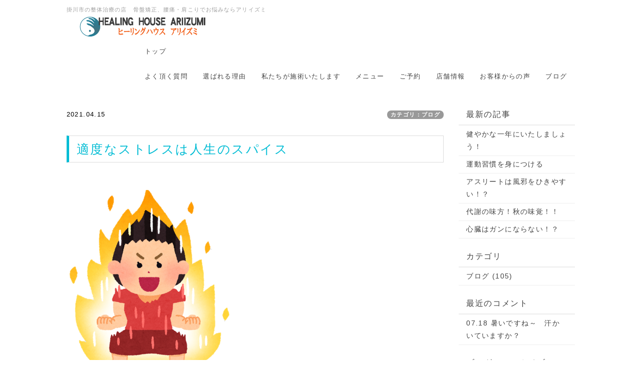

--- FILE ---
content_type: text/html; charset=UTF-8
request_url: http://hh-ariizumi.com/index.php?QBlog-20210415-1&mode=archives&date=202104
body_size: 7462
content:
<!DOCTYPE html>
<html lang="ja">
<head>
    <meta charset="UTF-8">
    <meta http-equiv="X-UA-Compatible" content="IE=edge">
    <meta name="viewport" content="width=device-width, initial-scale=1">
    <title>適度なストレスは人生のスパイス - 掛川整体　ヒーリングハウス　アリイズミ - 掛川市の整体治療院　骨盤矯正　肩こり腰痛でお悩みならアリイズミ</title>
    <meta name="keywords" content="掛川市,整体,慢性疲労,肩こり,腰痛,ダイエット,マッサージ,骨盤矯正,ハンドマッサージ,足裏マッサージ,静岡,リラクゼーション,せいたい,ソフト整体,産後,妊婦,痩身," />
    <meta name="description" content="掛川市で十年以上の実績、肩こり、腰痛、慢性疲労の悩みを解消できる整体院。
整形外科では治らない痛みがなくなる理由とは？
心身の不調を治療するには、マッサージとストレッチも有効ですが、正しい方法を知る必要があります。" />
    <link rel="alternate" type="application/rss+xml" title="RSS" href="http://hh-ariizumi.com/index.php?cmd=rss&qblog_rss=1" />
        <link rel="stylesheet" href="skin/bootstrap/css/bootstrap.min.css" /><link rel="stylesheet" href="skin/hokukenstyle/print.css" media="print">
<link rel="stylesheet" media="screen" href="skin/hokukenstyle/haik_seed/main.css?1551406732">
    <script type="text/javascript" src="js/jquery.js"></script><script type="text/javascript" src="skin/bootstrap/js/bootstrap.min.js"></script><script type="text/javascript" src="js/jquery.cookie.js"></script>            <script>
if (typeof QHM === "undefined") QHM = {};
QHM = {"window_open":true,"exclude_host_name_regex":"","default_target":"_blank"};
</script><style>

/* Base custom styling */
body{
      background-color: ;
  }
.navbar-default{
      background-color: ;
  }
.haik-footer{
      background-color: ;
  }

body, h1, h2, h3, h4, h5, h6 {
	font-family: "ヒラギノ角ゴ ProN","Hiragino Kaku Gothic ProN","メイリオ","Meiryo","MS ゴシック","MS Gothic","MS Pゴシック","MS PGothic",sans-serif;
}

/* Navigation custom styling */
  .navbar-brand img{
    height: 50px;
    padding: 3px;
  }
  .navbar-brand {
    padding: 0;
  }

/* background texture changes */
</style>
<meta name="GENERATOR" content="Quick Homepage Maker; version=7.3.9; haik=true" />
<link rel="canonical" href="http://hh-ariizumi.com/index.php?QBlog-20210415-1">
<link rel="stylesheet" href="plugin/qblog/qblog.css" /><link rel="contents" href="http://hh-ariizumi.com/index.php?QBlog" />
<style type="text/css">
.qhm_plugin_social_buttons {
	margin: 3px 0;
}
</style>
<script type="text/javascript" src="./js/jquery.socialbutton-1.9.1.js"></script>
<script type="text/javascript">
$(function(){
	$("div.qhm_plugin_social_button").each(function(){
		var $$ = $(this), service = $$.attr("data-sb-service"), option = {}, attrs = this.attributes;
		var cnt = 0, attr, opt_name;

		while (1)
		{
			attr = attrs.item(cnt);
			cnt++;
			if (attr == null) break;
			if (attr.name == "data-sb-service") continue;

			if (/^data-sb-(.+)$/.test(attr.name))
			{
				opt_name = attr.name.match(/^data-sb-(.+)$/)[1];
				option[opt_name] = /^false$/.test(attr.value) ? false: attr.value;
			}
		}

		$$.socialbutton(service, option);
	});
});
</script>
<script defer src="https://use.fontawesome.com/releases/v5.15.4/js/all.js"></script>
<script defer src="https://use.fontawesome.com/releases/v5.15.4/js/v4-shims.js"></script>
<script src="js/qhm.min.js"></script><style>
.qhm-bs-nav .list2 {
  position: absolute;
  width: 1px;
  height: 1px;
  margin: -1px;
  padding: 0;
  overflow: hidden;
  clip: rect(0,0,0,0);
  border: 0;
}
</style>
<script type="text/javascript">
$(function(){
  $(".list-group > .list-group-item").find(".list-group-item").removeClass("list-group-item");
  $("#menubar .list-group .list-group-item a").each(function(){
    var url = $(this).attr("href");
    if (url == "http://hh-ariizumi.com/index.php\?QBlog-20210415-1") {
      $(this).parent().addClass("active");
    }
  });
});
</script>
<script>
  (function(i,s,o,g,r,a,m){i['GoogleAnalyticsObject']=r;i[r]=i[r]||function(){
  (i[r].q=i[r].q||[]).push(arguments)},i[r].l=1*new Date();a=s.createElement(o),
  m=s.getElementsByTagName(o)[0];a.async=1;a.src=g;m.parentNode.insertBefore(a,m)
  })(window,document,'script','//www.google-analytics.com/analytics.js','ga');

  ga('create', 'UA-108742622-1', 'auto');
  ga('send', 'pageview');

</script>
</head>
<body class="haik-palette-cyan">
        <div class="haik-headcopy">
      <div class="container">
        <div id="headcopy" class="qhm-head-copy">
<h1>掛川市の整体治療の店　骨盤矯正、腰痛・肩こりでお悩みならアリイズミ</h1>
</div><!-- END: id:headcopy -->
      </div>
    </div>
    <!-- ◆ Navbar ◆ ======================================================= -->
    <nav id="navigator" class="navbar-default haik-nav" role="navigation"     data-spy="affix" data-offset-top="20">
      <div class="container">
          <div class="navbar-header">
            <a class="navbar-brand" href="http://hh-ariizumi.com">
                              <img src="cache/custom_skin.haik_seed.logo_img.1499439765.png">
                          </a>
            <button type="button" class="navbar-toggle" data-toggle="collapse" data-target="#bs-example-navbar-collapse-1">
                  <span class="sr-only">Toggle navigation</span>
                  <span class="icon-bar-menu">MENU</span>
            </button>
          </div>
          <div class="collapse navbar-collapse" id="bs-example-navbar-collapse-1">
            
<!-- SITENAVIGATOR CONTENTS START -->
<ul class="list1" ><li><a href="http://hh-ariizumi.com/index.php?FrontPage" title="FrontPage">トップ</a>
<ul class="qhm-bs-nav nav navbar-nav" ><li><a href="http://hh-ariizumi.com/index.php?%E3%82%88%E3%81%8F%E9%A0%82%E3%81%8F%E8%B3%AA%E5%95%8F" title="よく頂く質問">よく頂く質問</a></li>
<li><a href="http://hh-ariizumi.com/index.php?%E9%81%B8%E3%81%B0%E3%82%8C%E3%82%8B%E7%90%86%E7%94%B1" title="選ばれる理由">選ばれる理由</a></li>
<li><a href="http://hh-ariizumi.com/index.php?%E7%A7%81%E3%81%9F%E3%81%A1%E3%81%8C%E6%96%BD%E8%A1%93%E3%81%84%E3%81%9F%E3%81%97%E3%81%BE%E3%81%99" title="私たちが施術いたします">私たちが施術いたします</a></li>
<li><a href="http://hh-ariizumi.com/index.php?%E3%83%A1%E3%83%8B%E3%83%A5%E3%83%BC" title="メニュー">メニュー</a></li>
<li><a href="http://hh-ariizumi.com/index.php?%E3%81%94%E4%BA%88%E7%B4%84" title="ご予約">ご予約</a></li>
<li><a href="http://hh-ariizumi.com/index.php?%E5%BA%97%E8%88%97%E6%83%85%E5%A0%B1" title="店舗情報">店舗情報</a></li>
<li><a href="http://hh-ariizumi.com/index.php?%E3%81%8A%E5%AE%A2%E6%A7%98%E3%81%8B%E3%82%89%E3%81%AE%E5%A3%B0" title="お客様からの声">お客様からの声</a></li>
<li><a href="http://hh-ariizumi.com/index.php?%E3%83%96%E3%83%AD%E3%82%B0" title="ブログ">ブログ</a></li></ul>
</li></ul>

<!-- SITENAVIGATOR CONTENTS END -->
          </div>
        </div>
      </nav>
      <!-- ◆ Eyecatch ◆ ========================================================= -->
      <div class="haik-eyecatch-top">
              </div>
      <!-- ◆ Content ◆ ========================================================= -->
      <div class="container">
        <div class="row">
          <div class="col-md-9">
            <main class="haik-container haik-article" role="main">
              
<!-- BODYCONTENTS START -->

<style type="text/css">
#content h2.title{display:none;}
</style>

<div class="title">
<span class="qblog_post_date">2021.04.15</span>

<a href="http://hh-ariizumi.com/index.php?QBlog&amp;mode=category&amp;catname=%E3%83%96%E3%83%AD%E3%82%B0" class="qblog_category badge">カテゴリ：ブログ</a>
</div>
<h2>適度なストレスは人生のスパイス</h2>

<p><img src="swfu/d/auto-Dji7hC.png" alt="ストレスは味方" title="ストレスは味方"    class=""></p>
<p>４月は何かと新しい取り組みが始まる季節です。</p>
<p>出会いや別れ、不安や心配でストレスが増える季節でもありますね。</p>
<p>しかし、「ストレッサー＝悪いもの」と考えがちですが、すべてが悪いものではなく、人間にとって良い働きをするストレッサーもたくさんあります。</p>
<p>例えば、人前でなにか演説をしなければならない場面では、集中力や注意力、覚醒力、処理速度などを高め、刺激に対する反応を良くします。</p>
<p>このようなストレッサーは短期的なもので、ストレスが有益に働き期待以上の成果が得られれば、やる気の源であるドーパミンが分泌され快楽が生まれます。</p>
<p>すると、さらなる快楽を得ようと、次の行動へのモチベーションが高まり、さらに高い目標へと挑戦するというポジティブな行動へと繋がります。</p>
<p>これは、ドーパミンによる「強化学習」と呼ばれ、適度なストレッサーは私たちを成長へと導きます。</p>
<p>人生を色々なスパイスで味付けして楽しみましょう。</p>

    <div class="qhm-bs-box alert alert-info qhm-bs-block" style="">
        
            
            <p><i class="glyphicon glyphicon-info-sign" aria-hidden="true"></i>店舗情報：<br />
ヒーリングハウス　アリイズミ<br />
整体・アロマ・耳つぼダイエットの店<br />
住所　掛川市　本郷　２２４７-２<br />
電話　０５３７-２６-１０１０<br />
営業　９：００～２０：００<br />
定休　月曜日　/　第２・4日曜日</p>
<p><a class="btn btn-default" href="http://www.hh-ariizumi.com/index.php?%E3%81%94%E4%BA%88%E7%B4%84"><i class="glyphicon glyphicon-envelope" aria-hidden="true"></i> お問い合わせ</a></p>

        
    </div>


<div class="qhm_plugin_social_buttons">
<div class="qhm_plugin_social_button" data-sb-service="facebook_like" data-sb-url="http://hh-ariizumi.com/index.php?QBlog-20210415-1" data-sb-show_faces="false" data-sb-layout="button_count" data-sb-width="100" style="margin-right:3px;float:right;"></div><div class="qhm_plugin_social_button" data-sb-service="twitter" data-sb-url="http://hh-ariizumi.com/index.php?go=nsvQRW" data-sb-button="none" style="margin-right:3px;float:right;"></div>
	<div style="clear:both;"></div>
</div>

<ul class="pager"></ul>
<script type="text/javascript">
$(function(){
	$("#qblog_comment_form").on('submit', function(){
		if ($("#qblog_comment_auth_code").length > 0 && $("#qblog_comment_auth_code").val() != $("input:hidden[name=authcode_master]", this).val()) {
			alert("認証コードが間違っています。");
			$("#qblog_comment_auth_code").focus().select();
			return false;
		}
	});
	$("#qblog_comment_list").on('click', 'a.qblog_comment_reply', function(){
		var id = $(this).closest("li").attr("id").split("_").pop();
		var title = "Re: " + $(this).closest("li").find("span.qblog_comment_title").text();
		var anchor = '>>' + id;
		$("#qblog_comment_title").val(title);
		$("#qblog_comment_msg").val(anchor + "\n" + $("#qblog_comment_msg").val()).focus().select();
		return false;
	});
	//when error, scroll to comment area
	if ($("p.qblog_error").text().replace(/^\s+|\s+$/, '').length > 0) {
		var top = $("p.qblog_error").offset().top;
		$("html, body").animate({scrollTop: top}, 1000);
	}
});	
</script>
<h2>コメント</h2>


<br />
<form id="qblog_comment_form" action="http://hh-ariizumi.com/index.php?QBlog-20210415-1" method="post" autocomplete="off">
 <div>
    <input type="hidden" name="plugin" value="qblog_comment" />
  <input type="hidden" name="refer"  value="QBlog-20210415-1" />
  <input type="hidden" name="digest" value="925f5f42855024aeb4889c9fb00e368e" />
  <input type="hidden" name="authcode_master" value="7890" />
  <div class="form-group">
    <label for="qblog_comment_title" class="control-label">タイトル：</label>
    <input type="text" name="title" id="qblog_comment_title" value="" maxlength="140" class="form-control input-sm" />
  </div>
  <div class="form-group">
    <label for="qblog_comment_name" class="control-label">お名前：</label>
    <input type="text" name="name" id="qblog_comment_name" size="15" value="" maxlength="70" class="form-control input-sm" />
  </div>
  <div class="form-group">
    <span id="qblog_comment_auth_msg">
      認証コード<span class="qblog_comment_auth_code">7890</span>
      <input type="text" name="authcode" value="" id="qblog_comment_auth_code" size="4" class="form-control" style="width: 4.5em; display:inline-block" />
    </span>
  </div>
  <div class="form-group">
    <label for="qblog_comment_msg">コメント：</label>
    <textarea name="msg" id="qblog_comment_msg" rows="6" style="width:100%;" cols="70" class="form-control"></textarea>
  </div>
  <p>コメントは管理者の承認後に表示されます。</p>
  <input type="submit" name="qblog_comment" value="コメントする" class="btn btn-default" />
 </div>
</form>


<!-- BODYCONTENTS END -->
            </main>
          </div>
          <div class="col-md-3">
            <aside class="haik-article-menu" role="complementary">
              <!-- ■BEGIN id:menubar -->
<div id="menubar" class="bar">

<!-- MENUBAR CONTENTS START -->
<h2 id="content_6_0">最新の記事</h2>
<ul class="qblog_recent"><li class="list-group-item"><a href="http://hh-ariizumi.com/index.php?QBlog-20260102-1">健やかな一年にいたしましょう！</a></li><li class="list-group-item"><a href="http://hh-ariizumi.com/index.php?QBlog-20251208-1">運動習慣を身につける</a></li><li class="list-group-item"><a href="http://hh-ariizumi.com/index.php?QBlog-20251127-1">アスリートは風邪をひきやすい！？</a></li><li class="list-group-item"><a href="http://hh-ariizumi.com/index.php?QBlog-20251022-1">代謝の味方！秋の味覚！！</a></li><li class="list-group-item"><a href="http://hh-ariizumi.com/index.php?QBlog-20250922-1">心臓はガンにならない！？</a></li></ul>

<h2 id="content_6_1">カテゴリ</h2>
<ul class="qblog_categories">
<li class="list-group-item"><a href="http://hh-ariizumi.com/index.php?QBlog&mode=category&catname=%E3%83%96%E3%83%AD%E3%82%B0">ブログ (105)</a></li>

</ul>

<h2 id="content_6_2">最近のコメント</h2>
<ul class="qblog_recent_comments"><li class="list-group-item"><a href="http://hh-ariizumi.com/index.php?QBlog-20170714-1">07.18 暑いですね～　汗かいていますか？</a></li>
</ul>

<h2 id="content_6_3">ブログ　アーカイブ</h2>
<ul class="qblog_archives">
      <li class="list-group-item">
      <a href="http://hh-ariizumi.com/index.php?QBlog&amp;mode=archives&amp;date=202601">2026年01月 (1)</a>
    </li>
      <li class="list-group-item">
      <a href="http://hh-ariizumi.com/index.php?QBlog&amp;mode=archives&amp;date=202512">2025年12月 (1)</a>
    </li>
      <li class="list-group-item">
      <a href="http://hh-ariizumi.com/index.php?QBlog&amp;mode=archives&amp;date=202511">2025年11月 (1)</a>
    </li>
      <li class="list-group-item">
      <a href="http://hh-ariizumi.com/index.php?QBlog&amp;mode=archives&amp;date=202510">2025年10月 (1)</a>
    </li>
      <li class="list-group-item">
      <a href="http://hh-ariizumi.com/index.php?QBlog&amp;mode=archives&amp;date=202509">2025年09月 (1)</a>
    </li>
      <li class="list-group-item">
      <a href="http://hh-ariizumi.com/index.php?QBlog&amp;mode=archives&amp;date=202508">2025年08月 (1)</a>
    </li>
      <li class="list-group-item">
      <a href="http://hh-ariizumi.com/index.php?QBlog&amp;mode=archives&amp;date=202507">2025年07月 (1)</a>
    </li>
      <li class="list-group-item">
      <a href="http://hh-ariizumi.com/index.php?QBlog&amp;mode=archives&amp;date=202506">2025年06月 (1)</a>
    </li>
      <li class="list-group-item">
      <a href="http://hh-ariizumi.com/index.php?QBlog&amp;mode=archives&amp;date=202505">2025年05月 (1)</a>
    </li>
      <li class="list-group-item">
      <a href="http://hh-ariizumi.com/index.php?QBlog&amp;mode=archives&amp;date=202504">2025年04月 (1)</a>
    </li>
      <li class="list-group-item">
      <a href="http://hh-ariizumi.com/index.php?QBlog&amp;mode=archives&amp;date=202503">2025年03月 (1)</a>
    </li>
      <li class="list-group-item">
      <a href="http://hh-ariizumi.com/index.php?QBlog&amp;mode=archives&amp;date=202502">2025年02月 (1)</a>
    </li>
      <li class="list-group-item">
      <a href="http://hh-ariizumi.com/index.php?QBlog&amp;mode=archives&amp;date=202501">2025年01月 (1)</a>
    </li>
      <li class="list-group-item">
      <a href="http://hh-ariizumi.com/index.php?QBlog&amp;mode=archives&amp;date=202412">2024年12月 (1)</a>
    </li>
      <li class="list-group-item">
      <a href="http://hh-ariizumi.com/index.php?QBlog&amp;mode=archives&amp;date=202411">2024年11月 (1)</a>
    </li>
      <li class="list-group-item">
      <a href="http://hh-ariizumi.com/index.php?QBlog&amp;mode=archives&amp;date=202410">2024年10月 (1)</a>
    </li>
      <li class="list-group-item">
      <a href="http://hh-ariizumi.com/index.php?QBlog&amp;mode=archives&amp;date=202409">2024年09月 (1)</a>
    </li>
      <li class="list-group-item">
      <a href="http://hh-ariizumi.com/index.php?QBlog&amp;mode=archives&amp;date=202408">2024年08月 (1)</a>
    </li>
      <li class="list-group-item">
      <a href="http://hh-ariizumi.com/index.php?QBlog&amp;mode=archives&amp;date=202407">2024年07月 (1)</a>
    </li>
      <li class="list-group-item">
      <a href="http://hh-ariizumi.com/index.php?QBlog&amp;mode=archives&amp;date=202406">2024年06月 (1)</a>
    </li>
      <li class="list-group-item">
      <a href="http://hh-ariizumi.com/index.php?QBlog&amp;mode=archives&amp;date=202405">2024年05月 (1)</a>
    </li>
      <li class="list-group-item">
      <a href="http://hh-ariizumi.com/index.php?QBlog&amp;mode=archives&amp;date=202404">2024年04月 (1)</a>
    </li>
      <li class="list-group-item">
      <a href="http://hh-ariizumi.com/index.php?QBlog&amp;mode=archives&amp;date=202403">2024年03月 (1)</a>
    </li>
      <li class="list-group-item">
      <a href="http://hh-ariizumi.com/index.php?QBlog&amp;mode=archives&amp;date=202402">2024年02月 (1)</a>
    </li>
      <li class="list-group-item">
      <a href="http://hh-ariizumi.com/index.php?QBlog&amp;mode=archives&amp;date=202401">2024年01月 (1)</a>
    </li>
      <li class="list-group-item">
      <a href="http://hh-ariizumi.com/index.php?QBlog&amp;mode=archives&amp;date=202312">2023年12月 (1)</a>
    </li>
      <li class="list-group-item">
      <a href="http://hh-ariizumi.com/index.php?QBlog&amp;mode=archives&amp;date=202311">2023年11月 (1)</a>
    </li>
      <li class="list-group-item">
      <a href="http://hh-ariizumi.com/index.php?QBlog&amp;mode=archives&amp;date=202310">2023年10月 (1)</a>
    </li>
      <li class="list-group-item">
      <a href="http://hh-ariizumi.com/index.php?QBlog&amp;mode=archives&amp;date=202309">2023年09月 (1)</a>
    </li>
      <li class="list-group-item">
      <a href="http://hh-ariizumi.com/index.php?QBlog&amp;mode=archives&amp;date=202308">2023年08月 (1)</a>
    </li>
      <li class="list-group-item">
      <a href="http://hh-ariizumi.com/index.php?QBlog&amp;mode=archives&amp;date=202307">2023年07月 (1)</a>
    </li>
      <li class="list-group-item">
      <a href="http://hh-ariizumi.com/index.php?QBlog&amp;mode=archives&amp;date=202306">2023年06月 (1)</a>
    </li>
      <li class="list-group-item">
      <a href="http://hh-ariizumi.com/index.php?QBlog&amp;mode=archives&amp;date=202305">2023年05月 (1)</a>
    </li>
      <li class="list-group-item">
      <a href="http://hh-ariizumi.com/index.php?QBlog&amp;mode=archives&amp;date=202304">2023年04月 (1)</a>
    </li>
      <li class="list-group-item">
      <a href="http://hh-ariizumi.com/index.php?QBlog&amp;mode=archives&amp;date=202303">2023年03月 (1)</a>
    </li>
      <li class="list-group-item">
      <a href="http://hh-ariizumi.com/index.php?QBlog&amp;mode=archives&amp;date=202302">2023年02月 (1)</a>
    </li>
      <li class="list-group-item">
      <a href="http://hh-ariizumi.com/index.php?QBlog&amp;mode=archives&amp;date=202301">2023年01月 (1)</a>
    </li>
      <li class="list-group-item">
      <a href="http://hh-ariizumi.com/index.php?QBlog&amp;mode=archives&amp;date=202212">2022年12月 (1)</a>
    </li>
      <li class="list-group-item">
      <a href="http://hh-ariizumi.com/index.php?QBlog&amp;mode=archives&amp;date=202211">2022年11月 (1)</a>
    </li>
      <li class="list-group-item">
      <a href="http://hh-ariizumi.com/index.php?QBlog&amp;mode=archives&amp;date=202210">2022年10月 (1)</a>
    </li>
      <li class="list-group-item">
      <a href="http://hh-ariizumi.com/index.php?QBlog&amp;mode=archives&amp;date=202209">2022年09月 (1)</a>
    </li>
      <li class="list-group-item">
      <a href="http://hh-ariizumi.com/index.php?QBlog&amp;mode=archives&amp;date=202208">2022年08月 (1)</a>
    </li>
      <li class="list-group-item">
      <a href="http://hh-ariizumi.com/index.php?QBlog&amp;mode=archives&amp;date=202207">2022年07月 (1)</a>
    </li>
      <li class="list-group-item">
      <a href="http://hh-ariizumi.com/index.php?QBlog&amp;mode=archives&amp;date=202206">2022年06月 (1)</a>
    </li>
      <li class="list-group-item">
      <a href="http://hh-ariizumi.com/index.php?QBlog&amp;mode=archives&amp;date=202205">2022年05月 (1)</a>
    </li>
      <li class="list-group-item">
      <a href="http://hh-ariizumi.com/index.php?QBlog&amp;mode=archives&amp;date=202203">2022年03月 (1)</a>
    </li>
      <li class="list-group-item">
      <a href="http://hh-ariizumi.com/index.php?QBlog&amp;mode=archives&amp;date=202202">2022年02月 (1)</a>
    </li>
      <li class="list-group-item">
      <a href="http://hh-ariizumi.com/index.php?QBlog&amp;mode=archives&amp;date=202201">2022年01月 (1)</a>
    </li>
      <li class="list-group-item">
      <a href="http://hh-ariizumi.com/index.php?QBlog&amp;mode=archives&amp;date=202112">2021年12月 (1)</a>
    </li>
      <li class="list-group-item">
      <a href="http://hh-ariizumi.com/index.php?QBlog&amp;mode=archives&amp;date=202111">2021年11月 (1)</a>
    </li>
      <li class="list-group-item">
      <a href="http://hh-ariizumi.com/index.php?QBlog&amp;mode=archives&amp;date=202110">2021年10月 (1)</a>
    </li>
      <li class="list-group-item">
      <a href="http://hh-ariizumi.com/index.php?QBlog&amp;mode=archives&amp;date=202109">2021年09月 (1)</a>
    </li>
      <li class="list-group-item">
      <a href="http://hh-ariizumi.com/index.php?QBlog&amp;mode=archives&amp;date=202108">2021年08月 (1)</a>
    </li>
      <li class="list-group-item">
      <a href="http://hh-ariizumi.com/index.php?QBlog&amp;mode=archives&amp;date=202107">2021年07月 (1)</a>
    </li>
      <li class="list-group-item">
      <a href="http://hh-ariizumi.com/index.php?QBlog&amp;mode=archives&amp;date=202106">2021年06月 (1)</a>
    </li>
      <li class="list-group-item">
      <a href="http://hh-ariizumi.com/index.php?QBlog&amp;mode=archives&amp;date=202105">2021年05月 (1)</a>
    </li>
      <li class="list-group-item">
      <a href="http://hh-ariizumi.com/index.php?QBlog&amp;mode=archives&amp;date=202104">2021年04月 (1)</a>
    </li>
      <li class="list-group-item">
      <a href="http://hh-ariizumi.com/index.php?QBlog&amp;mode=archives&amp;date=202103">2021年03月 (1)</a>
    </li>
      <li class="list-group-item">
      <a href="http://hh-ariizumi.com/index.php?QBlog&amp;mode=archives&amp;date=202102">2021年02月 (1)</a>
    </li>
      <li class="list-group-item">
      <a href="http://hh-ariizumi.com/index.php?QBlog&amp;mode=archives&amp;date=202101">2021年01月 (1)</a>
    </li>
      <li class="list-group-item">
      <a href="http://hh-ariizumi.com/index.php?QBlog&amp;mode=archives&amp;date=202012">2020年12月 (1)</a>
    </li>
      <li class="list-group-item">
      <a href="http://hh-ariizumi.com/index.php?QBlog&amp;mode=archives&amp;date=202010">2020年10月 (1)</a>
    </li>
      <li class="list-group-item">
      <a href="http://hh-ariizumi.com/index.php?QBlog&amp;mode=archives&amp;date=202009">2020年09月 (1)</a>
    </li>
      <li class="list-group-item">
      <a href="http://hh-ariizumi.com/index.php?QBlog&amp;mode=archives&amp;date=202008">2020年08月 (1)</a>
    </li>
      <li class="list-group-item">
      <a href="http://hh-ariizumi.com/index.php?QBlog&amp;mode=archives&amp;date=202007">2020年07月 (1)</a>
    </li>
      <li class="list-group-item">
      <a href="http://hh-ariizumi.com/index.php?QBlog&amp;mode=archives&amp;date=202006">2020年06月 (1)</a>
    </li>
      <li class="list-group-item">
      <a href="http://hh-ariizumi.com/index.php?QBlog&amp;mode=archives&amp;date=202004">2020年04月 (1)</a>
    </li>
      <li class="list-group-item">
      <a href="http://hh-ariizumi.com/index.php?QBlog&amp;mode=archives&amp;date=202003">2020年03月 (1)</a>
    </li>
      <li class="list-group-item">
      <a href="http://hh-ariizumi.com/index.php?QBlog&amp;mode=archives&amp;date=202002">2020年02月 (1)</a>
    </li>
      <li class="list-group-item">
      <a href="http://hh-ariizumi.com/index.php?QBlog&amp;mode=archives&amp;date=202001">2020年01月 (1)</a>
    </li>
      <li class="list-group-item">
      <a href="http://hh-ariizumi.com/index.php?QBlog&amp;mode=archives&amp;date=201912">2019年12月 (1)</a>
    </li>
      <li class="list-group-item">
      <a href="http://hh-ariizumi.com/index.php?QBlog&amp;mode=archives&amp;date=201911">2019年11月 (1)</a>
    </li>
      <li class="list-group-item">
      <a href="http://hh-ariizumi.com/index.php?QBlog&amp;mode=archives&amp;date=201910">2019年10月 (1)</a>
    </li>
      <li class="list-group-item">
      <a href="http://hh-ariizumi.com/index.php?QBlog&amp;mode=archives&amp;date=201909">2019年09月 (1)</a>
    </li>
      <li class="list-group-item">
      <a href="http://hh-ariizumi.com/index.php?QBlog&amp;mode=archives&amp;date=201908">2019年08月 (1)</a>
    </li>
      <li class="list-group-item">
      <a href="http://hh-ariizumi.com/index.php?QBlog&amp;mode=archives&amp;date=201906">2019年06月 (2)</a>
    </li>
      <li class="list-group-item">
      <a href="http://hh-ariizumi.com/index.php?QBlog&amp;mode=archives&amp;date=201905">2019年05月 (1)</a>
    </li>
      <li class="list-group-item">
      <a href="http://hh-ariizumi.com/index.php?QBlog&amp;mode=archives&amp;date=201904">2019年04月 (1)</a>
    </li>
      <li class="list-group-item">
      <a href="http://hh-ariizumi.com/index.php?QBlog&amp;mode=archives&amp;date=201903">2019年03月 (1)</a>
    </li>
      <li class="list-group-item">
      <a href="http://hh-ariizumi.com/index.php?QBlog&amp;mode=archives&amp;date=201902">2019年02月 (1)</a>
    </li>
      <li class="list-group-item">
      <a href="http://hh-ariizumi.com/index.php?QBlog&amp;mode=archives&amp;date=201901">2019年01月 (2)</a>
    </li>
      <li class="list-group-item">
      <a href="http://hh-ariizumi.com/index.php?QBlog&amp;mode=archives&amp;date=201812">2018年12月 (1)</a>
    </li>
      <li class="list-group-item">
      <a href="http://hh-ariizumi.com/index.php?QBlog&amp;mode=archives&amp;date=201811">2018年11月 (1)</a>
    </li>
      <li class="list-group-item">
      <a href="http://hh-ariizumi.com/index.php?QBlog&amp;mode=archives&amp;date=201810">2018年10月 (1)</a>
    </li>
      <li class="list-group-item">
      <a href="http://hh-ariizumi.com/index.php?QBlog&amp;mode=archives&amp;date=201809">2018年09月 (2)</a>
    </li>
      <li class="list-group-item">
      <a href="http://hh-ariizumi.com/index.php?QBlog&amp;mode=archives&amp;date=201808">2018年08月 (1)</a>
    </li>
      <li class="list-group-item">
      <a href="http://hh-ariizumi.com/index.php?QBlog&amp;mode=archives&amp;date=201807">2018年07月 (2)</a>
    </li>
      <li class="list-group-item">
      <a href="http://hh-ariizumi.com/index.php?QBlog&amp;mode=archives&amp;date=201806">2018年06月 (2)</a>
    </li>
      <li class="list-group-item">
      <a href="http://hh-ariizumi.com/index.php?QBlog&amp;mode=archives&amp;date=201805">2018年05月 (2)</a>
    </li>
      <li class="list-group-item">
      <a href="http://hh-ariizumi.com/index.php?QBlog&amp;mode=archives&amp;date=201804">2018年04月 (1)</a>
    </li>
      <li class="list-group-item">
      <a href="http://hh-ariizumi.com/index.php?QBlog&amp;mode=archives&amp;date=201803">2018年03月 (1)</a>
    </li>
      <li class="list-group-item">
      <a href="http://hh-ariizumi.com/index.php?QBlog&amp;mode=archives&amp;date=201801">2018年01月 (1)</a>
    </li>
      <li class="list-group-item">
      <a href="http://hh-ariizumi.com/index.php?QBlog&amp;mode=archives&amp;date=201712">2017年12月 (4)</a>
    </li>
      <li class="list-group-item">
      <a href="http://hh-ariizumi.com/index.php?QBlog&amp;mode=archives&amp;date=201710">2017年10月 (1)</a>
    </li>
      <li class="list-group-item">
      <a href="http://hh-ariizumi.com/index.php?QBlog&amp;mode=archives&amp;date=201707">2017年07月 (2)</a>
    </li>
  </ul>


<!-- MENUBAR CONTENTS END -->

</div>
<!-- □END id:menubar -->            </aside>
          </div>
        </div>
        <!-- summary start -->







<!-- summary end -->      </div>
    </div>
        <!-- ◆ Footer ◆ ========================================================== -->
    <footer class="haik-footer" role="contentinfo">
      <div class="container haik-footer-border">
        
<!-- SITENAVIGATOR2 CONTENTS START -->
<p><a href="#navigator">↑ページのトップへ</a> / <a href="http://hh-ariizumi.com/index.php?FrontPage" title="FrontPage">トップ</a><br />
<a href="http://hh-ariizumi.com/index.php?%E3%83%A1%E3%83%8B%E3%83%A5%E3%83%BC" title="メニュー">メニュー</a> / <a href="http://hh-ariizumi.com/index.php?%E3%82%88%E3%81%8F%E9%A0%82%E3%81%8F%E8%B3%AA%E5%95%8F" title="よく頂く質問">よく頂く質問</a> / <a href="http://hh-ariizumi.com/index.php?%E3%81%94%E4%BA%88%E7%B4%84" title="ご予約">ご予約</a> / <a href="http://hh-ariizumi.com/index.php?%E5%BA%97%E8%88%97%E6%83%85%E5%A0%B1" title="店舗情報">店舗情報</a> / <a href="http://hh-ariizumi.com/index.php?%E7%A7%81%E3%81%9F%E3%81%A1%E3%81%8C%E6%96%BD%E8%A1%93%E3%81%84%E3%81%9F%E3%81%97%E3%81%BE%E3%81%99" title="私たちが施術いたします">私たちが施術いたします</a></p>
<div id="plugin_only_mobile_1" class="plugin-only-mobile visible-xs visible-xs-block">
  <div style="text-align:center;"><a href="http://line.me/R/msg/text/?【ヒーリングハウス　アリイズミ】http://www.hh-ariizumi.com/index.php"><img src="http://test.hh-ariizumi.com/swfu/d/linebutton_82x20.png" width="82" height="20" alt="LINEで送る" /></a></div>

</div>

<!-- SITENAVIGATOR2 CONTENTS END -->
      </div>
    </footer>
        <!-- ◆ Licence ◆ ========================================================== -->
    <div class="haik-licence" role="contentinfo">
      <div class="container">
        <div class="text-center haik-copyright">
          <p> Copyright © 2026 <a href="">ヒーリングハウス　アリイズミ</a> All Rights Reserved.
          〒436-0111　静岡県　掛川市　本郷2247-2 0537-26-1010</p>
        </div>
                  <div>
            <p>powered by <strong>Quick Homepage Maker</strong> 7.3.9 based on PukiWiki 1.4.7 License is GPL. <a href="http://hh-ariizumi.com/index.php?cmd=qhmauth" class="qhm-auth-link">HAIK</a></p>
          </div>
              </div>
    </div>
    <!-- ■　アクセスタグ■ ============================================== -->
    <!-- Global site tag (gtag.js) - Google Analytics -->
<script async src="https://www.googletagmanager.com/gtag/js?id=UA-108742622-1"></script>
<script>
  window.dataLayer = window.dataLayer || [];
  function gtag(){dataLayer.push(arguments);}
  gtag('js', new Date());

  gtag('config', 'UA-108742622-1');
</script>
    
<script>
$(function(){



  $(".qhm-bs-nav ul.list2").each(function(){
    var $ul = $(this);
    var $li = $ul.parent();

    $ul.removeClass("list2").addClass("dropdown-menu");

    if ($li.children("a").length) {
      $li.children("a").addClass("dropdown-toggle").attr("data-toggle", "dropdown").append("<b class=\"caret\"></b>");
    }
    else {
      $("body").append($ul);
      var $child = $li.contents();

      $li.prepend("<a href=\"#\"></a>").children("a").append($child).addClass("dropdown-toggle").attr("data-toggle", "dropdown").append("<b class=\"caret\"></b>");
      $li.append($ul);
    }
  });

});
</script>
<script>
$("#body, [role=main]").fitVids({ignore:""});
</script></body>
</html>


--- FILE ---
content_type: text/plain
request_url: https://www.google-analytics.com/j/collect?v=1&_v=j102&a=687940482&t=pageview&_s=1&dl=http%3A%2F%2Fhh-ariizumi.com%2Findex.php%3FQBlog-20210415-1%26mode%3Darchives%26date%3D202104&ul=en-us%40posix&dt=%E9%81%A9%E5%BA%A6%E3%81%AA%E3%82%B9%E3%83%88%E3%83%AC%E3%82%B9%E3%81%AF%E4%BA%BA%E7%94%9F%E3%81%AE%E3%82%B9%E3%83%91%E3%82%A4%E3%82%B9%20-%20%E6%8E%9B%E5%B7%9D%E6%95%B4%E4%BD%93%E3%80%80%E3%83%92%E3%83%BC%E3%83%AA%E3%83%B3%E3%82%B0%E3%83%8F%E3%82%A6%E3%82%B9%E3%80%80%E3%82%A2%E3%83%AA%E3%82%A4%E3%82%BA%E3%83%9F%20-%20%E6%8E%9B%E5%B7%9D%E5%B8%82%E3%81%AE%E6%95%B4%E4%BD%93%E6%B2%BB%E7%99%82%E9%99%A2%E3%80%80%E9%AA%A8%E7%9B%A4%E7%9F%AF%E6%AD%A3%E3%80%80%E8%82%A9%E3%81%93%E3%82%8A%E8%85%B0%E7%97%9B%E3%81%A7%E3%81%8A%E6%82%A9%E3%81%BF%E3%81%AA%E3%82%89%E3%82%A2%E3%83%AA%E3%82%A4%E3%82%BA%E3%83%9F&sr=1280x720&vp=1280x720&_u=IEBAAEABAAAAACAAI~&jid=272167879&gjid=386835292&cid=1053720618.1768653011&tid=UA-108742622-1&_gid=1458920010.1768653011&_r=1&_slc=1&z=1334779467
body_size: -285
content:
2,cG-N4PQBL5PBG